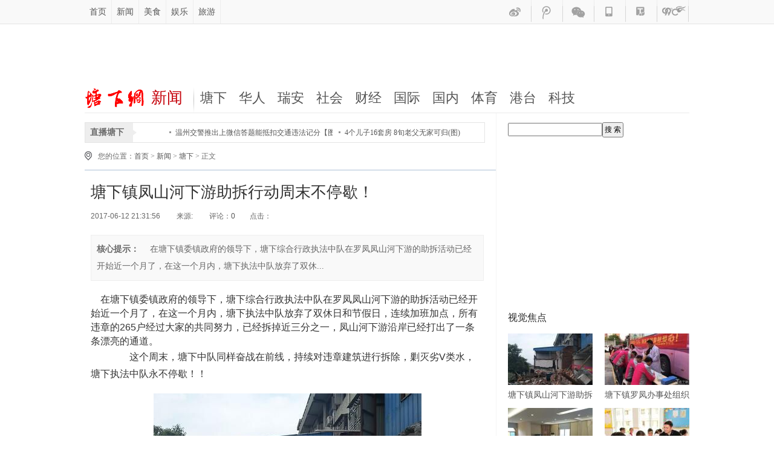

--- FILE ---
content_type: text/html
request_url: http://www.tangxiazhen.com/2017/tanxianews_0612/10175.html
body_size: 7501
content:
<!DOCTYPE HTML>
<!--[if lt IE 7 ]> <html lang="zh-CN" class="ie6 ielt8"> <![endif]-->
<!--[if IE 7 ]>    <html lang="zh-CN" class="ie7 ielt8"> <![endif]-->
<!--[if IE 8 ]>    <html lang="zh-CN" class="ie8"> <![endif]-->
<!--[if (gte IE 9)|!(IE)]><!--> <html lang="zh-CN"><!--<![endif]-->
<head>
    <meta content="IE=EmulateIE7" http-equiv="X-UA-Compatible" />
    <meta http-equiv="Content-Type" content="text/html; charset=utf-8" />
<title>塘下镇凤山河下游助拆行动周末不停歇！ - 塘下镇新闻网 - 塘下网 - 瑞安塘下镇自己综合门户网站</title>
<meta name="keywords" content="塘下镇,凤山,河下">
<meta name="description" content="　在塘下镇委镇政府的领导下，塘下综合行政执法中队在罗凤凤山河下游的助拆活动已经开始近一个月了，在这一个月内，塘下执法中队放弃了双休...">
    <link href="http://tangxiazhen.com/statics/css/txz/common.css" rel="stylesheet" type="text/css">
    <link href="http://tangxiazhen.com/statics/css/txz/news.css" rel="stylesheet" type="text/css">
   
    <!--[if IE 6]>
        <script type="text/javascript" src="http://tangxiazhen.com/statics/js/txz/ie6_png32.js"></script>
        <script type="text/javascript">
            DD_belatedPNG.fix('.ie6_png32');
        </script>
	<![endif]-->

    <!--[if lt IE 9 ]>
        <script type="text/javascript" src="http://tangxiazhen.com/statics/js/txz/modernizr.js"></script>
    <![endif]-->
    <script type="text/javascript" src="http://tangxiazhen.com/statics/js/txz/config.js"></script>
    <script type="text/javascript" src="http://tangxiazhen.com/statics/js/txz/jquery.js"></script>
    <script type="text/javascript" src="http://tangxiazhen.com/statics/js/txz/jquery.cookie.js"></script>
    <script type="text/javascript" src="http://tangxiazhen.com/statics/js/txz/cmstop-common.js"></script>
	    <script type="text/javascript">
        var contentid = '10175';// 文章ID
        var title = "塘下镇凤山河下游助拆行动周末不停歇！";//文章标题
        var topicid = '314815';// 评论主题
        var context = '';//全文内容缓存
        var content = '';//第一页内容缓存
        var _IMG_URL = 'http://img.ahwang.cn/templates/default';
    </script>

    <script type="text/javascript" src="http://tangxiazhen.com/statics/js/txz/cmstop-imagezoom.js"></script>
    <script type="text/javascript" src="http://tangxiazhen.com/statics/js/txz/fet.js"></script>
<script type="text/javascript" src="http://tangxiazhen.com/statics/js/txz/repos.js"></script>
<script type="text/javascript">fet.setAlias({IMG_URL: "http://img.ahwang.cn/"})</script>
<script type="text/javascript">
<!--
	(function(){
		var url=window.location.href;
		if(/Android|webOS|iPhone|Windows Phone|iPod|BlackBerry|SymbianOS/i.test(navigator.userAgent)){
			if(url.indexOf("?pc")<0){
				try{
					//var docid=url.substring(url.lastIndexOf("_")+1,url.lastIndexOf(".")) ;
					//if(!isNaN (docid) ){
					window.location.href="http://tangxiazhen.com/index.php?m=wap&siteid=1&a=show&catid=7&typeid=1&id=10175";
					//}			
				}catch(e){}
			}
		}		
	})();
//-->
</script>
</head>    

<body>
<header>
<div id="header">
	<div class="header-repeat-x">
	<div class="column clearfix">
       <div class="topmenu_inside">
            <ul>
                <li><a href="http://www.tangxiazhen.com/">首页</a></li>
                <li><a href="http://www.tangxiazhen.com/news/">新闻</a></li>
                <li><a href="http://tangxiazhen.com/index.php?m=content&c=index&a=lists&catid=13">美食</a></li>
                <li><a href="http://tangxiazhen.com/index.php?m=content&c=index&a=lists&catid=14">娱乐</a></li>
				<li><a href="http://tangxiazhen.com/index.php?m=content&c=index&a=lists&catid=15">旅游</a></li>
            </ul>
        </div>

        <div class="quicknav f-r">
          	<ul>
            	<li class="ie6_png32">
                    <a href="http://weibo.com/tangxiawang" title="新浪微博" class="on1">新浪微博</a>
                    <a href="#" title="腾迅微博" class="on2">腾迅微博</a>
                    <a href="#" title="微信" class="on3">微信</a>
                    <a href="http://tangxiazhen.com/index.php?m=wap&siteid=1&pc_hash=XGfNyM" title="手机客户端" class="on4">智能手机版</a>
                    <a href="#" title="新闻客户端" class="on5">新闻客户端</a>
                    <a href="#" title="塘下社区" class="on6">塘下社区</a>
                </li>
            </ul>
        </div>
            
    </div>
    </div>
</div>
</header>

<script async src="//pagead2.googlesyndication.com/pagead/js/adsbygoogle.js"></script>
<div class="column">
<!-- news -->
<ins class="adsbygoogle"
     style="display:inline-block;width:728px;height:90px"
     data-ad-client="ca-pub-0916546871132591"
     data-ad-slot="6891247627"></ins>
<script>
(adsbygoogle = window.adsbygoogle || []).push({});
</script>
</div></div>
<div class="column">
    <div class="logo_inside">
        <div class="f-l"><a href="#"><img src="http://www.tangxiazhen.com/statics/images/logo_.png" alt="塘下网" width="100" height="50" class="ie6_png32" /></a></div>
        <a href="http://www.tangxiazhen.com/news/"><span class="logo_name f-l">新闻 </span></a>
        <s class="r_line f-l clearfix"></s>
                <div class="nav_inside f-l clearfix">
            <ul>
						                <li><a href="http://www.tangxiazhen.com/tanxianews/">塘下</a></li>
                                <li><a href="http://www.tangxiazhen.com/news/chinese/">华人</a></li>
                                <li><a href="http://www.tangxiazhen.com/news/ruian/">瑞安</a></li>
                                <li><a href="http://www.tangxiazhen.com/news/Social/">社会</a></li>
                                <li><a href="http://www.tangxiazhen.com/news/Finance/">财经</a></li>
                                <li><a href="http://www.tangxiazhen.com/news/World/">国际</a></li>
                                <li><a href="http://www.tangxiazhen.com/news/china/">国内</a></li>
                                <li><a href="http://www.tangxiazhen.com/sports/">体育</a></li>
                                <li><a href="http://www.tangxiazhen.com/gangtai/">港台</a></li>
                                <li><a href="http://www.tangxiazhen.com/science/">科技</a></li>
                              
            </ul>
        </div>
               
    </div>
</div>

<!-- 主体部分 -->
<div class="column clearfix">
    <!--左侧-->
    <div class="col-l-main f-l clearfix">
    	<!-- 直播安徽 -->
        <div class="q_zbah m-t-15 m-r-20">
            <span class="title f-l">直播塘下</span>           
            <div class="zx-wrap">  
				<ul id="zx-wrap">
            <li><a href="http://www.tangxiazhen.com/2014/ruian_1227/158.html" target=_blank>瑞安一路段不知被谁放置了石墩拦路 市民褒贬不一</a> </li>
            <li><a href="http://www.tangxiazhen.com/2014/Scandal_1229/186.html" target=_blank>林采缇豪乳撑爆开胸衣　呼之欲出太惹火</a> </li>
            <li><a href="http://www.tangxiazhen.com/2014/chinese_1231/223.html" target=_blank>出国后的意外 海外华人那些尴尬事</a> </li>
            <li><a href="http://www.tangxiazhen.com/2015/Social_0709/1007.html" target=_blank>温州交警推出上微信答题能抵扣交通违法记分【图】</a> </li>
            <li><a href="http://www.tangxiazhen.com/2015/Social_0714/1194.html" target=_blank>4个儿子16套房 8旬老父无家可归(图) </a> </li>
            <li><a href="http://www.tangxiazhen.com/2015/Social_0714/1240.html" target=_blank>成都男子31万看病未愈 到第3家医院156元治好【图】</a> </li>
            <li><a href="http://tangxiazhen.com/index.php?m=content&c=index&a=show&catid=16&id=1268" target=_blank>大陆黑导游泛滥泰国 专宰同胞下手狠</a> </li>
            <li><a href="http://www.tangxiazhen.com/2015/Social_0720/1513.html" target=_blank>微信被“求投票”“轰炸” 网友吐槽“深受其害”</a> </li>
            <li><a href="http://www.tangxiazhen.com/2015/china_0720/1552.html" target=_blank>恐怖分子欲炸石家庄商场被抓 父母以为其留学【图】</a> </li>
            <li><a href="http://www.tangxiazhen.com/2015/Social_0724/1741.html" target=_blank>温州80后小伙白手起家 亚洲十大年轻富豪中排第五</a> </li>
    </ul>	       </div>
        </div>
        <!-- @end直播安徽 -->

        <!-- 面包屑 -->
        <div class="crumb m-t-10 clearfix">
             <s class="position_ico f-l"></s>
             <span class="f-l m-l-10">您的位置：<a href="http://www.tangxiazhen.com/">首页</a> > <a href="http://www.tangxiazhen.com/news/">新闻</a> > <a href="http://www.tangxiazhen.com/tanxianews/">塘下</a> >  正文</span>
        </div>
        <!-- @end面包屑 -->
        
        <div class="title_line m-t-10"></div>
        
        <!--新闻内容区域-->
        <div class="article-main clearfix">
        	<div class="inner">
            
        		<h1 class="article-title m-t-5">塘下镇凤山河下游助拆行动周末不停歇！</h1>
				                       
                <!-- 文章相关信息 -->
                <div class="article-infos">
                     <span class="date">2017-06-12 21:31:56</span>
                     <span class="source">来源:</span>                  
                <span class="source">评论：<a href="#comment_iframe" id="comment">0</a></span>点击：</span><span id="hits"></span></div>
               <!-- @end文章相关信息 -->
               
                              <p class="describe"><strong>核心提示：</strong>
			         　在塘下镇委镇政府的领导下，塘下综合行政执法中队在罗凤凤山河下游的助拆活动已经开始近一个月了，在这一个月内，塘下执法中队放弃了双休...	
               </p>                                                                       
               <!--文章内容-->
               <div class="article-content fontSizeBig">
   				<span style="font-size: 12pt; color: rgb(51, 51, 51); font-family: arial, helvetica, clean, sans-serif;">　在塘下镇委镇政府的领导下，塘下综合行政执法中队在罗凤凤山河下游的助拆活动已经开始近一个月了，在这一个月内，塘下执法中队放弃了双休日和节假日，连续加班加点，所有违章的265户经过大家的共同努力，已经拆掉近三分之一，凤山河下游沿岸已经打出了一条条漂亮的通道。</span>
<p style="margin: 0px 0px 18px; padding: 0px; line-height: 1.8; color: rgb(51, 51, 51); font-family: arial, helvetica, clean, sans-serif; font-size: 16px;"><font style="font-size: 12pt;">　　这个周末，塘下中队同样奋战在前线，持续对违章建筑进行拆除，剿灭劣V类水，塘下执法中队永不停歇！！</font></p>
<p style="margin: 0px 0px 18px; padding: 0px; line-height: 1.8; color: rgb(51, 51, 51); font-family: arial, helvetica, clean, sans-serif; font-size: 16px;"><a href="http://tangxiazhen.com/uploadfile/2017/0612/20170612093313958.jpg" style="outline: none; font-size: 12px; color: rgb(51, 51, 51); text-decoration: none;" target="_blank"><img border="0" src="http://tangxiazhen.com/uploadfile/2017/0612/20170612093315195.jpg" style="border: 0px; vertical-align: middle; text-align: center; margin: 0px auto; display: block;" /></a></p>
				
							
				<!--内容关联投票-->
				                
			            		

               </div>
               <!--@end文章内容-->
               
               
               <!--分页-->
               <div id="pages" class="text-c"></div>
                <!--end分页-->
                
                <div class="clear"></div>

                                
                <!-- 分享 -->
<!-- JiaThis Button BEGIN -->
<div class="jiathis_style_24x24">
	<a class="jiathis_button_qzone"></a>
	<a class="jiathis_button_tsina"></a>
	<a class="jiathis_button_tqq"></a>
	<a class="jiathis_button_weixin"></a>
	<a class="jiathis_button_renren"></a>
	<a href="http://www.jiathis.com/share?uid=2101583" class="jiathis jiathis_txt jtico jtico_jiathis" target="_blank"></a>
	<a class="jiathis_counter_style"></a>
</div>
<script type="text/javascript">
var jiathis_config = {data_track_clickback:'true'};
</script>
<script type="text/javascript" src="http://v3.jiathis.com/code/jia.js?uid=2101583" charset="utf-8"></script>
<!-- JiaThis Button END -->
                <!-- @end分享 -->
                <p class="author f-r"></p>
       	  </div>
        </div>
        <!--@end新闻内容区域-->
                				 <div class="tc"></div>
                <!-- tag -->
                                <div class="tag_words">
                    <span class="ie6_png32">资讯标签：</span>
<a href="http://tangxiazhen.com/index.php?m=content&c=tag&a=lists&tag=%E5%A1%98%E4%B8%8B%E9%95%87" class="t1" title="塘下镇">塘下镇</a> 	<a href="http://tangxiazhen.com/index.php?m=content&c=tag&a=lists&tag=%E5%87%A4%E5%B1%B1" class="t1" title="凤山">凤山</a> 	<a href="http://tangxiazhen.com/index.php?m=content&c=tag&a=lists&tag=%E6%B2%B3%E4%B8%8B" class="t1" title="河下">河下</a> 	 
</div>
                                <!-- @enbd tag -->        
     	
        <div class="line_b"></div>

       
                                   <div class="rel-news clearfix">
                <div class="hd m-b-10">您可能感兴趣的文章</div>
                    <ul class="txt-list h-28-14 if_l">
					 <li>·<a href="http://www.tangxiazhen.com/2014/tanxianews_1216/26.html" target="_blank">2014年塘下镇十大民生实事工程交出漂亮成绩单</a><span>(2014-12-16)</span></li>
<li>·<a href="http://www.tangxiazhen.com/2015/tanxianews_0105/293.html" target="_blank">2014年12月份塘下镇再生育审批名单公示</a><span>(2015-01-05)</span></li>
<li>·<a href="http://www.tangxiazhen.com/2015/tanxianews_0110/364.html" target="_blank">塘下镇成立女子羽毛球俱乐部</a><span>(2015-01-10)</span></li>
<li>·<a href="http://www.tangxiazhen.com/2015/tanxianews_0110/365.html" target="_blank">塘下镇工商联召开第一届第三次执委会</a><span>(2015-01-10)</span></li>
<li>·<a href="http://www.tangxiazhen.com/2015/tanxianews_0113/424.html" target="_blank">塘下镇霞林村举办第二届文化节</a><span>(2015-01-13)</span></li>
                                                              
</ul>
</div>
<div class="line_b"></div>
          <div class="newsadv clearfix"> 
      <iframe src="http://tangxiazhen.com/index.php?m=comment&c=index&a=init&commentid=content_7-10175-1&iframe=1" width="100%" height="100%" id="comment_iframe" frameborder="0" scrolling="no"></iframe>
</div>
        
        <!-- 头条推荐 -->
        <div class="tj f-l m-t-10 clearfix">
            
            <div class="hd">精彩推荐</div>
            
            <div class="imgNews">
										            </div>

            <div class="mainNews">
									                <ul class="txt-list h-28-14 if_l">
        			        <li><a href="http://www.tangxiazhen.com/2016/World_0504/4281.html">法国首例！工作太无聊 他将老板告上法庭【图】</a></li>

                 <li><a href="http://www.tangxiazhen.com/2016/china_0429/4133.html">史上第一次！国民党占领立法院主席台(组图)</a></li>

                 <li><a href="http://www.tangxiazhen.com/2016/World_0418/3740.html">摄影师拍“制服妈妈”哺乳照片引争议(组图)</a></li>

                 <li><a href="http://www.tangxiazhen.com/2015/World_1123/3138.html">200斤最美胖妞五官精致，但下身惊呆网友(组图)</a></li>

         			            </ul>
            <div class="line"></div>            
			<ul class="txt-list h-28-14 if_l">
        			        <li><a href="http://www.tangxiazhen.com/2015/china_0801/2141.html">新金丽温铁路温州段今日铺通 今后去金华仅1小时</a></li>

                <li><a href="http://www.tangxiazhen.com/2015/Social_0720/1513.html">微信被“求投票”“轰炸” 网友吐槽“深受其害”</a></li>

                <li><a href="http://www.tangxiazhen.com/2015/Social_0714/1240.html">成都男子31万看病未愈 到第3家医院156元治好【图】</a></li>

                <li><a href="http://www.tangxiazhen.com/2015/Social_0714/1208.html">开车的小心了 温州市区8月1日起严管公交专用道</a></li>

                <li><a href="http://www.tangxiazhen.com/2015/World_0714/1203.html">有钱任性：土豪吸尘器镀24K金 售价80万英镑[图]</a></li>

        						</ul>
            </div>
        </div>
        <!-- 头条推荐 -->
        <div class="newsadv clearfix">

</div>
      

    </div>
    <!-- @end左侧 -->

    <!-- 右侧 -->
    <div class="col-r-extra f-r m-t-15">
        
        <div class="mod-side m-b-10 f-l"><form action="http://tangxiazhen.com/index.php" method="get" target="_blank">
				<input type="hidden" name="m" value="search"/>
				<input type="hidden" name="c" value="index"/>
				<input type="hidden" name="a" value="init"/>
				<input type="hidden" name="typeid" value="1" id="typeid"/>
				<input type="hidden" name="siteid" value="1" id="siteid"/>
                <input type="text" class="text" name="q" id="q"/><input type="submit" value="搜 索" class="button" />
            </form>

</div>
<div class="clear"></div>



        <div class="clear"></div>

        <div class="f-l m-t-20 clearfix">
<script async src="//pagead2.googlesyndication.com/pagead/js/adsbygoogle.js"></script>
<!-- ttttt -->
<ins class="adsbygoogle"
     style="display:inline-block;width:300px;height:250px"
     data-ad-client="ca-pub-0916546871132591"
     data-ad-slot="9866563623"></ins>
<script>
(adsbygoogle = window.adsbygoogle || []).push({});
</script>
</div>
        <div class="clear"></div>
         <div class="clear"></div>

       
         
        <!-- 图片新闻 -->
        <div class="pic-air-mod mod-side clearfix">
            <div class="hd"><h3>视觉焦点</h3></div>
            <div class="bd clearfix"> 
<ul>
 <li><a href="http://www.tangxiazhen.com/2017/tanxianews_0612/10175.html" target="_blank" title="塘下镇凤山河下游助拆行动周末不停歇！"><img src="http://tangxiazhen.com/uploadfile/2017/0612/thumb_140_85_20170612093315195.jpg" alt="塘下镇凤山河下游助拆行动周末不停歇！" width="140" height="85"></a><a href="http://www.tangxiazhen.com/2017/tanxianews_0612/10175.html" target="_blank"><p>塘下镇凤山河下游助拆行动周末不停歇！</p></a></li>
  <li><a href="http://www.tangxiazhen.com/2017/tanxianews_0606/10139.html" target="_blank" title="塘下镇罗凤办事处组织新居民开展无偿献血活动"><img src="http://tangxiazhen.com/uploadfile/2017/0606/thumb_140_85_20170606061736833.jpg" alt="塘下镇罗凤办事处组织新居民开展无偿献血活动" width="140" height="85"></a><a href="http://www.tangxiazhen.com/2017/tanxianews_0606/10139.html" target="_blank"><p>塘下镇罗凤办事处组织新居民开展无偿献血活动</p></a></li>
  <li><a href="http://www.tangxiazhen.com/2017/tanxianews_0606/10133.html" target="_blank" title="塘下办事处党性教育支部开展“守纪律、讲规矩”专题党课"><img src="http://tangxiazhen.com/uploadfile/2017/0606/thumb_140_85_20170606060412462.jpg" alt="塘下办事处党性教育支部开展“守纪律、讲规矩”专题党课" width="140" height="85"></a><a href="http://www.tangxiazhen.com/2017/tanxianews_0606/10133.html" target="_blank"><p>塘下办事处党性教育支部开展“守纪律、讲规矩”专题党课</p></a></li>
  <li><a href="http://www.tangxiazhen.com/2017/tanxianews_0602/10106.html" target="_blank" title="塘下镇领导“六一”进校慰问少年儿童"><img src="http://tangxiazhen.com/uploadfile/2017/0602/thumb_140_85_20170602021158603.jpg" alt="塘下镇领导“六一”进校慰问少年儿童" width="140" height="85"></a><a href="http://www.tangxiazhen.com/2017/tanxianews_0602/10106.html" target="_blank"><p>塘下镇领导“六一”进校慰问少年儿童</p></a></li>
  <li><a href="http://www.tangxiazhen.com/2017/tanxianews_0602/10100.html" target="_blank" title="塘下镇罗凤办事处组织新居民开展无偿献血活动"><img src="http://tangxiazhen.com/uploadfile/2017/0602/thumb_140_85_20170602013936341.jpg" alt="塘下镇罗凤办事处组织新居民开展无偿献血活动" width="140" height="85"></a><a href="http://www.tangxiazhen.com/2017/tanxianews_0602/10100.html" target="_blank"><p>塘下镇罗凤办事处组织新居民开展无偿献血活动</p></a></li>
  <li><a href="http://www.tangxiazhen.com/2017/tanxianews_0602/10098.html" target="_blank" title="创卫，塘下镇计生协会会员在行动"><img src="http://tangxiazhen.com/uploadfile/2017/0602/thumb_140_85_20170602013739487.jpg" alt="创卫，塘下镇计生协会会员在行动" width="140" height="85"></a><a href="http://www.tangxiazhen.com/2017/tanxianews_0602/10098.html" target="_blank"><p>创卫，塘下镇计生协会会员在行动</p></a></li>
  </ul>
 
            </div>
        </div>
        <!-- 图片新闻 -->
       
        <div class="clear"></div>

        <!-- 推荐视频 -->
        <div class="mod-side m-t-20 f-l">

        </div>
        <!-- 推荐视频 -->

         <!-- 排行 -->
        <div class="mod-side pic-air-mod  m-t-10 f-l clearfix">
            <div class="hd"><h3>热度排行</h3></div>
            <ul class="rankList clearfix">
        				    <li><span class="front ranknum">1</span><a target="_blank" href="http://www.tangxiazhen.com/2016/tanxianews_0722/7665.html" title="瑞安塘下三个小孩在便利店偷东西被抓 最大的才15岁！">瑞安塘下三个小孩在便利店偷东西被抓 </a></li>
            <li><span class="front ranknum">2</span><a target="_blank" href="http://www.tangxiazhen.com/2017/tanxianews_0331/9921.html" title="瑞安市塘下镇一间4层民房因煤气爆炸倒塌，有人被困">瑞安市塘下镇一间4层民房因煤气爆炸倒塌</a></li>
            <li><span class="front ranknum">3</span><a target="_blank" href="http://www.tangxiazhen.com/2016/tanxianews_0912/8591.html" title="塘下镇爱心走进敬老院 温情洋溢迎中秋">塘下镇爱心走进敬老院 温情洋溢迎中秋</a></li>
            <li><span class="front ranknum">4</span><a target="_blank" href="http://www.tangxiazhen.com/2017/tanxianews_0602/10101.html" title="瑞安塘下镇武术协会开展武术表演">瑞安塘下镇武术协会开展武术表演</a></li>
            <li><span class="front ranknum">5</span><a target="_blank" href="http://www.tangxiazhen.com/2017/tanxianews_0330/9916.html" title="瑞安市塘下镇树人学校2017年清明节放假通知">瑞安市塘下镇树人学校2017年清明节放假</a></li>
            <li><span class="front ranknum">6</span><a target="_blank" href="http://www.tangxiazhen.com/2017/tanxianews_0529/10066.html" title="瑞安市塘下镇第三小学举行首届校园吉尼斯活动">瑞安市塘下镇第三小学举行首届校园吉尼</a></li>
            <li><span class="front ranknum">7</span><a target="_blank" href="http://www.tangxiazhen.com/2016/tanxianews_1130/9778.html" title="塘下镇重拳连击，团块式推进“四无”集中整治">塘下镇重拳连击，团块式推进&ldquo;四无&rdquo;集</a></li>
            <li><span class="front ranknum">8</span><a target="_blank" href="http://www.tangxiazhen.com/2017/tanxianews_0508/9981.html" title="塘下镇辖区河里捞出15年前失踪轿车 车内发现2具尸骨">塘下镇辖区河里捞出15年前失踪轿车 车</a></li>
            <li><span class="front ranknum">9</span><a target="_blank" href="http://www.tangxiazhen.com/2016/tanxianews_0910/8561.html" title="塘下流行音乐协会“超豪杯”2016唱响塘下 9月11日将荣誉开战">塘下流行音乐协会&ldquo;超豪杯&rdquo;2016唱响塘</a></li>
            <li><span class="front ranknum">10</span><a target="_blank" href="http://www.tangxiazhen.com/2017/tanxianews_0416/9943.html" title="瑞安塘下镇韩田村600多家消防违建被整治">瑞安塘下镇韩田村600多家消防违建被整治</a></li>
        			    </ul>
        </div>  
        <!-- 排行 -->


        <div class="clear"></div>
        <!-- 二维码 -->
         <div class="mod-side m-t-20 f-l">
            <div class="hd"><h3>关注我们</h3></div>
            <div class="two_code">
                <div class="ewm">
                    <em class="weixin f-l"></em>
                    <div><i></i><h4>塘下网官方微信</h4><p>扫描左侧二维码关注塘下网官方微信</p></div>
                </div>
                <div class="ewm">
                    <em class="ahwang_weibo f-l"></em>
                    <div><i></i><h4>塘下网联系微信</h4><p>扫描左侧二维码联系塘下网微信</p></div>
                </div>
            </div>
        </div>
        <!-- @end二维码 -->


</div>    <!-- @end 右侧 -->

</div>

<!-- 网站底部 -->
<!-- 页尾 -->
        <div class="column clearfix">
            <div class="footer m-t-20 clearfix">
                <a target="_blank" href="http://tangxiazhen.com/index.php?m=wap&siteid=1&pc_hash=XGfNyM">手机塘下网</a>　|
                <a target="_blank" href="#">关于我们</a>　|　
                <a target="_blank" href="#">广告服务</a>　|　
                <a target="_blank" href="#">呼叫中心</a>　|　
                <a target="_blank" href="#">联系我们</a> 　|　
                <a target="_blank" href="#">友情链接</a> 　|　
                <a target="_blank" href="#">版权声明 </a>　
                <br>版权所有：塘下镇网 &nbsp;&nbsp;广告热线/传真：0577-653123456&nbsp;&nbsp;
                <br>Copyright © 2015 Tangxiazhen.Com All Right Reserved.　
</div>
        </div>

<!-- @end 网站底部 -->

<!-- @end主体部分 -->

    <script type="text/javascript" src="http://tangxiazhen.com/statics/js/txz/ZeroClipboard.js"></script>
    <script type="text/javascript" src="http://tangxiazhen.com/statics/js/txz/digg.js"></script>
    <script type="text/javascript" src="http://tangxiazhen.com/statics/js/txz/article-show.js"></script> 
    <script type="text/javascript" src="http://tangxiazhen.com/statics/js/txz/mood-show.js"></script>
    <script>
    $(function() {
        $('.article-content a').each(function(i,a){
            var $a = $(a);
            if(!$a.attr('target')) 
            {
                $a.attr('target','_blank');
            }
        });
        
    });
    </script>


<script type="text/javascript" src="http://tangxiazhen.com/statics/js/txz/common.js"></script>
<script type="text/javascript"> 
$(function() {
	/*直播*/
	jQuery.l_roll("zx-wrap",4); 
	//$('body').bind('contextmenu', function() {return false;});
	//$('body').bind("selectstart",function(){return false;});
	
});
</script> 
<script language="JavaScript" src="http://tangxiazhen.com/api.php?op=count&id=10175&modelid=1"></script>
<div style=display:none><script src="http://s19.cnzz.com/stat.php?id=4505860&web_id=4505860" language="JavaScript"></script></div>
</body>
</html>


--- FILE ---
content_type: text/html; charset=utf-8
request_url: http://tangxiazhen.com/index.php?m=comment&c=index&a=init&commentid=content_7-10175-1&iframe=1
body_size: 1972
content:
<!DOCTYPE html PUBLIC "-//W3C//DTD XHTML 1.0 Transitional//EN" "http://www.w3.org/TR/xhtml1/DTD/xhtml1-transitional.dtd">
<html xmlns="http://www.w3.org/1999/xhtml">
<head>
<meta http-equiv="Content-Type" content="text/html; charset=utf-8" />
<meta http-equiv="X-UA-Compatible" content="IE=7" />
<title>塘下网 - 瑞安塘下镇自己综合门户网站</title>
<meta name="keywords" content="塘下，瑞安，新闻，资讯，商务，楼市，交友">
<meta name="description" content="塘下门户网是塘下地区集新闻信息、互动社区、便民服务为一体的综合服务平台。包括塘城小事、吃遍塘下、塘下外卖、求职招聘、房屋信息等。">
<link href="http://tangxiazhen.com/statics/css/reset.css" rel="stylesheet" type="text/css" />
<link href="http://tangxiazhen.com/statics/css/default_blue.css" rel="stylesheet" type="text/css" />
<script language="javascript" type="text/javascript" src="http://tangxiazhen.com/statics/js/jquery.min.js"></script>
<script language="javascript" type="text/javascript" src="http://tangxiazhen.com/statics/js/jquery.sgallery.js"></script>
<style>
body{background:none;}
</style>
</head>
<body onload="iframe_height()">
<div id="bodyheight">
<form action="http://tangxiazhen.com/index.php?m=comment&c=index&a=post&commentid=content_7-10175-1" method="post" onsubmit="return on_submit()">
<input type="hidden" name="title" value="%E5%A1%98%E4%B8%8B%E9%95%87%E5%87%A4%E5%B1%B1%E6%B2%B3%E4%B8%8B%E6%B8%B8%E5%8A%A9%E6%8B%86%E8%A1%8C%E5%8A%A8%E5%91%A8%E6%9C%AB%E4%B8%8D%E5%81%9C%E6%AD%87%EF%BC%81">
<input type="hidden" name="url" value="http%3A%2F%2Fwww.tangxiazhen.com%2F2017%2Ftanxianews_0612%2F10175.html">
      <div class="comment-form">
      	<h5><strong>我来说两句</strong><span class="fn rt blue">已有<font color="#FF0000">0</font>条评论，<a href="http://tangxiazhen.com/index.php?m=comment&c=index&a=init&commentid=content_7-10175-1" target="_blank">点击全部查看</a></span></h5>
        <div class="posn">我的态度：<input type="radio" name="direction" value="1" /> <img src="http://tangxiazhen.com/statics/images/icon/zheng.png" /> <input type="radio" name="direction" value="2" /> <img src="http://tangxiazhen.com/statics/images/icon/fan.png" /> <input type="radio" name="direction" value="3"  /> <img src="http://tangxiazhen.com/statics/images/icon/zhong.png" />
</div>
        <textarea rows="8" cols="80" name="content"></textarea><br>
		        <div class="btn"><input type="submit" value="发表评论" /></div>&nbsp;&nbsp;&nbsp;&nbsp;<a href="http://tangxiazhen.com/index.php?m=member&c=index&a=login&forward=http%3A%2F%2Fwww.tangxiazhen.com%2F2017%2Ftanxianews_0612%2F10175.html" target="_top" class="blue">登录</a><span> | </span><a href="http://tangxiazhen.com/index.php?m=member&c=index&a=register" class="blue"  target="_top">注册</a> <span style="color:red">需要登陆才可发布评论</span>      </div>  
</form>   
 <div class="bk10"></div>
<script type="text/javascript">
function support(id, commentid) {
	$.getJSON('http://tangxiazhen.com/index.php?m=comment&c=index&a=support&format=jsonp&commentid='+commentid+'&id='+id+'&callback=?', function(data){
		if(data.status == 1) {
			$('#support_'+id).html(parseInt($('#support_'+id).html())+1);
		} else {
			alert(data.msg);
		}
	});
}

function reply(id,commentid) {
	var str = '<form action="http://tangxiazhen.com/index.php?m=comment&c=index&a=post&commentid='+commentid+'&id='+id+'" method="post" onsubmit="return on_submit()"><textarea rows="10" style="width:100%" name="content"></textarea>  <div class="btn"><input type="submit" value="发表评论" /></div>&nbsp;&nbsp;&nbsp;&nbsp;<a href="http://tangxiazhen.com/index.php?m=member&c=index&a=login&forward=http%3A%2F%2Fwww.tangxiazhen.com%2F2017%2Ftanxianews_0612%2F10175.html" class="blue" target="_top">登录</a> | <a href="http://tangxiazhen.com/index.php?m=member&c=index&a=register" class="blue" target="_top">注册</a>  <span style="color:red">需要登陆才可发布评论</span></form>';
	$('#reply_'+id).html(str).toggle();
	iframe_height();
}

function hide_code() {
	if ($('#yzmText').data('hide')==0) {
		$('#yzm').hide();
	}
}
function on_submit() {
			var res = 1;
		if(res != 1) {
		alert('验证码错误');
		return false;
	} else {
		iframe_height(200);
		$('#bodyheight').hide();
		$('#loading').show();
		return true;
	}
}
function iframe_height(height) {
	if (!height) {
		var height = document.getElementById('bodyheight').scrollHeight;
	} 
	$('#top_src').attr('src', "http://www.tangxiazhen.com/js.html?"+height+'|'+0);
}



</script>
</div>
<iframe width='0' id='top_src' height='0' src=''></iframe>
<div class="hidden text-c" id="loading">
<img src="http://tangxiazhen.com/statics/images/msg_img/loading.gif" /> 正在提交中...
</div>
</body>
</html>

--- FILE ---
content_type: text/html; charset=utf-8
request_url: https://www.google.com/recaptcha/api2/aframe
body_size: 264
content:
<!DOCTYPE HTML><html><head><meta http-equiv="content-type" content="text/html; charset=UTF-8"></head><body><script nonce="ynDVeP7a7rQb7qsrkmgWog">/** Anti-fraud and anti-abuse applications only. See google.com/recaptcha */ try{var clients={'sodar':'https://pagead2.googlesyndication.com/pagead/sodar?'};window.addEventListener("message",function(a){try{if(a.source===window.parent){var b=JSON.parse(a.data);var c=clients[b['id']];if(c){var d=document.createElement('img');d.src=c+b['params']+'&rc='+(localStorage.getItem("rc::a")?sessionStorage.getItem("rc::b"):"");window.document.body.appendChild(d);sessionStorage.setItem("rc::e",parseInt(sessionStorage.getItem("rc::e")||0)+1);localStorage.setItem("rc::h",'1768792005279');}}}catch(b){}});window.parent.postMessage("_grecaptcha_ready", "*");}catch(b){}</script></body></html>

--- FILE ---
content_type: text/css
request_url: http://tangxiazhen.com/statics/css/txz/common.css
body_size: 4592
content:
html, body, div, form, p, a, h1, h2, h3, h4, h5, h6, img, table, td, th, input, span, section, header, footer, nav, article, aside, fieldset, textarea, dl, dt, dd,blockquote, ul, ol, form {margin: 0; padding:0;}
section,header,footer,nav,article,aside {display: block;}
body { font: 12px/22px "simsun"; color: #6C6C6C}
ol,ul {list-style: none;}
li {list-style-type: none;}
caption,th {text-align: left;}
address,caption,cite,code,dfn,ins,em,th,var {  font-weight: normal;  font-style: normal;}
input,textarea {font-size: 12px;padding: 2px;}
img {vertical-align: top;border-width: 0;}
h1,h2,h3,h4,h5,h6 {font-weight: normal;}
h3 a:hover,h4 a:hover { text-decoration: underline;}
textarea {overflow: auto;}
a {text-decoration: none;color: #545454;}
.f-l {float: left;_display: inline;}
.f-r {float: right;_display: inline;}
.pos-r {position: relative;}
.pos-a {position: absolute;}
.b {font-weight: bold;}
.hide,.hidden {display: none;}
.ov {overflow: hidden;_zoom: 1;}
.tc {text-align: center;}
.text-c{text-align: center}.text-l{text-align: left}.text-r{text-align: right}
/* 分页 */
#pages { padding:14px 0 10px; font-family:宋体 }
#pages a { display:inline-block; height:22px; line-height:22px; background:#fff; border:1px solid #e3e3e3; text-align:center; color:#333; padding:0 10px}
#pages a.a1 { background:url(../images/admin_img/pages.png) no-repeat 0 5px; width:56px; padding:0 }
#pages a:hover { background:#f1f1f1; color:#000; text-decoration:none }
#pages span { display:inline-block; height:22px; line-height:22px; background:#5a85b2; border:1px solid #5a85b2; color:#fff; text-align:center;padding:0 10px}
.page .noPage { display:inline-block; width:56px; height:22px; line-height:22px; background:url(../img/icu/titleBg.png) repeat-x 0 -55px ; border:1px solid #e3e3e3; text-align:center; color:#a4a4a4; }


.m-t-5 { margin-top:5px;}
.m-t-10 { margin-top:10px;}
.m-t-15 { margin-top:15px;}
.m-l-10 { margin-left:10px;}
.m-r-10 { margin-right:10px;}
.m-b-10 { margin-bottom:10px;}
.m-t-20 { margin-top:20px;}
.m-r-20 { margin-right:20px;}

.ti2 {text-indent:2em}

.clear {clear: both;}
.clearfix:after {clear: both;content: " "; display: block; font-size: 0; height: 0; visibility: hidden;}

.fz12 {font-size: 12px;}
.fz14 {font-size: 14px;}
.fz16 {font-size: 16px;}

.l22 {line-height: 22px;}
.l24 {line-height: 24px;}

.e900{ color:#e90000;}
.color_b1 { color: #b1b1b1;}

.comm_hover:hover{ color:#cf0009;}

.yahei { font-family: Microsoft YaHei}
.txt_underline{ text-decoration:underline}

.noborder { border:none;}
.more {text-align:right;}

.column,.wrap {width: 1000px; margin: 0 auto;}

#sponsorAdDiv { position:absolute; top:185px; margin:0 auto; z-index: 9999; width: 100%; text-align: center;}

/*-----头部------*/

header{width:100%; }


.h-50 { height:50px; line-height:50px;}
.header-repeat-x{ background:#f9f9f9; height:39px; border-bottom:1px solid #e4e4e4; line-height:39px;}

.topmenu li { line-height:39px; float:left; padding:0px 15px; border-right:1px solid #ededed; }
.topmenu li a { font-size:12px;}

.topmenu_inside li { line-height:39px; float:left; padding:0px 8px; border-right:1px solid #ededed; height: 39px;}
.topmenu_inside li a { font-family: "Microsoft yahei","simsun";font-size: 14px;}

#header .time { background: url(images/common.png) no-repeat -2px -6px; width:16px; height:16px;vertical-align:middle; margin-right:10px;}

.quicknav { width:313px;}
.quicknav li { height:40px; background:url( images/quick-menu-v.png) no-repeat; text-indent: -9999px;}
.quicknav li a { float:left; width:52px; height:40px;}

.quicknav li .on1:hover{ background:url(images/quick-menu.png) no-repeat;}
.quicknav li .on2:hover{ background:url(images/quick-menu.png) no-repeat -52px 0px;}
.quicknav li .on3:hover{ background:url(images/quick-menu.png) no-repeat -104px 0px;}
.quicknav li .on4:hover{ background:url(images/quick-menu.png) no-repeat -156px 0px;}
.quicknav li .on5:hover{ background:url(images/quick-menu.png) no-repeat -208px 0px;}
.quicknav li .on6:hover{ background:url(images/quick-menu.png) no-repeat -260px 0px;}

/*首页logo区*/
.logo-bar { height:78px; border-bottom:2px solid #d4deea;}
.search-from { margin-left:20px;}
.search-from .search_logo { background:url(images/common.png) no-repeat -24px 0px; width:32px; height:32px; text-indent:-9999px }
.search-from .ipt-text { height:30px; padding:0 2px; border:1px #e6e6e6 solid; background:ffffff;line-height:30px; float:left; width:200px;color:#424242; border-left:none; border-right:none; text-indent:5px;}
.search-from .ipt-btn { background:#e6e6e6; width:47px;height:32px; border:none; cursor:pointer; border:0px #e6e6e6 solid;}

.wx { margin:20px 0px 0px 0px; float:right}
.nwsu_Wrap { width: 133px; height: 40px; overflow:hidden;} 
.nwsu-item { width: 133px;height: 40px; }
.nwsu { width: 133px; height: 40px; float: right; background: url(images/bkjb_40.gif) 0 0 no-repeat;}
.nwsu2 {width: 133px; height: 40px; float: right; background: url(images/jb_40.gif) 0 0 no-repeat;  }

/*内页logo区*/
.logo_inside { height: 49px; border-bottom:1px solid #ebebeb; }
.logo_name { font:26px/50px "Microsoft yahei","simhei"; padding: 0 18px 0 10px; color: #c50009;}
.r_line { background: url("images/r-line.png") no-repeat; width: 1px; height: 49px;}
.nav_inside { height: 50px; overflow: hidden; }
.nav_inside li {font:22px/50px "Microsoft yahei"; float: left; padding: 0 10px; display:inline; }
.nav_inside li a:hover {color:#c50009; display:inline-block; }

/*首页导航*/
 .nav-bar { height:60px; }
.nav-wrap{ position:relative;  padding:6px 0 0 0; clear:both; overflow: hidden; zoom: 1;}

.nav-wrap ul{ position:relative; float: left; margin: 0 30px 0 0; border-right:0px solid #e9f1f9; background:url(images/common.png) no-repeat; background-position: 160px -48px; zoom: 1; }

.nav-wrap li{display: block; height:26px;line-height: 26px;overflow:hidden;zoom:1;}
.nav-wrap li a{display:block;float:left;margin-right: 30px;font-family: 'Microsoft YaHei';color: #222;}
.nav-wrap li a:hover{color:#f00000;}

/*城市*/
.news_city {background: #fff; border: solid 1px #D0D9E0; margin-top: 10px;}
.news_city a {display: inline-block; margin: 0 10px; padding: 2px 4px 3px; color: #666;vertical-align: middle;}
.citylist { letter-spacing: -4px; font-size: 0;}
.citylist li{display:inline-block;*display:inline;zoom:1;letter-spacing:0;font-size:12px;vertical-align:top}

ul.nav-list-1{background-position: 322px -48px;}
ul.nav-list-2{background-position: 108px -48px;}
ul.nav-list-3{background-position: 108px -48px;}
ul.nav-list-4{background-position: 108px -48px;}
ul.nav-list-5{background-position: 108px -48px;}
ul.nav-list-6{float:right; padding:0;border: none; margin-right: -30px; background: none;}

ul.nav-list-1 li{width:325px; }
ul.nav-list-2 li{width:110px;}
ul.nav-list-3 li{width:110px;}
ul.nav-list-4 li{width:110px;}
ul.nav-list-5 li{width:110px;}
ul.nav-list-6 li{width:110px;}

/*.nav-wrap ul{ position:relative; float: left; margin: 0 19px 0 0; border-right:0px solid #e9f1f9; background:url(images/common.png) no-repeat; background-position: 160px -48px; zoom: 1; }

.nav-wrap li{display: block; height:26px;line-height: 26px;overflow:hidden;zoom:1;}
.nav-wrap li a{display:block;float:left;margin-right: 16px;font-family: 'Microsoft YaHei';color: #222;}
.nav-wrap li a:hover{color:#f00000;}

ul.nav-list-2{background-position: 120px -48px;}
ul.nav-list-3{background-position: 120px -48px;}
ul.nav-list-4{background-position: 120px -48px;}
ul.nav-list-5{background-position: 120px -48px;}
ul.nav-list-6{float:right; padding:0;border: none; margin-right: -18px; background: none;}

ul.nav-list-1 li{width:162px;}
ul.nav-list-2 li{width:122px;}
ul.nav-list-3 li{width:122px;}
ul.nav-list-4 li{width:122px;}
ul.nav-list-5 li{width:122px;}
ul.nav-list-6 li{width:130px;} */

/*首页微广告*/
.ad-wei{ height:120px; border:1px solid #ddd; }
.ad-wei .bd{ height:118px; overflow:hidden; display: inline;}
.ad-wei .leftList{ float:left; width:148px; height:120px; overflow:hidden;}
.ad-wei .leftList ul{ padding:10px; height:120px; line-height:26px; overflow:hidden;}
.ad-wei .leftList ul li{ height:26px; overflow:hidden;}

.ad-wei .middleEyes{ float:left; width:700px; overflow:hidden;}
.ad-wei .middleEyes ul{ height:24px; line-height:24px; padding-top:5px; overflow:hidden;}
.ad-wei .middleEyes ul.line1{ padding-bottom:5px}
.ad-wei .middleEyes ul.line2{ padding-top:3px}
.ad-wei .middleEyes ul.line1 li,.ad-wei .middleEyes ul.line2 li{ float:left; overflow:hidden; padding:0px 10px;}
.ad-wei .middleEyes .banner_tab ul{ top:20px;}


.ad-wei .rightList{ float:right; width:148px; height:120px; overflow:hidden; }
.ad-wei .rightList ul{ padding:5px; height:120px; line-height:26px; }
.ad-wei .rightList ul li{ height:28px; overflow:hidden;}

/*区块标题背景*/
/* .menuD { position: relative; height: 34px; border-bottom: 1px #DCDCDC solid; line-height: 34px; }
.menuD ul { height: 34px; position: absolute; left: 0; top: 0; }
.menuD li { cursor: pointer; height: 34px; color: #004276; float: left; display: inline; width: 80px; text-align: center; font:100 18px/34px "Microsoft YaHei";  }
.menuD .cor-t { background:url(images/common.png) no-repeat 0px -31px; width:9px; height:5px; margin: 0; padding: 0;}
.menuD .cor-t { display:none; margin:-4px auto 0}
.menuD .now{ border-bottom:2px #d90000 solid;}
.menuD .now .cor-t{display:block} */

.menuD{ position:relative;height:33px;border-bottom:1px #DCDCDC solid;line-height:28px}
.menuD ul{ height:34px; position:absolute;left:0;top:0 }
.menuD li{ cursor:pointer;height:34px;color:#333333; float:left; width:80px;text-align:center; font:18px/24px "Microsoft YaHei","simhei";}
.menuD li a{color:#333333}

.menuD .cor-t { background:url(images/common.png) no-repeat 0px -31px; width:9px; height:6px; margin: 0; padding: 0;}
.menuD .cor-t{display:none;margin:-2px auto 0}
.menuD .now{border-bottom:2px #cc0000 solid}
.menuD .now .cor-t{display:block}

.menuD .current { background: url(images/common.png) no-repeat -25px -40px ; height: 34px;}

/*----列表----*/
.txt-list {overflow: hidden; font-family: Microsoft YaHei,simsun}
.txt-list ul {width: 100%; overflow: hidden;}
.txt-list li {padding-left:10px;}
.txt-list li a {color:#333333; padding-right: 8px;}
.txt-list li a:hover { text-decoration:underline; /*color: #CC0000*/}
.txt-list li strong { color:#333333;}

/*----行高----*/
.h-24-12 li { height:24px; line-height:24px; font-size:12px;}
.h-24-14 li { height:24px; line-height:24px; font-size:14px;}
.h-26-12 li { height:26px; line-height:26px; font-size:12px;}
.h-26-14 li { height:26px; line-height:26px; font-size:14px;}
.h-28-14 li { height:28px; line-height:28px; font-size:14px;}
.h-30-14 li { height:30px; line-height:30px; font-size:14px;}

.ic_l li { background: url(images/dot-blue.gif) no-repeat 0 10px; overflow: hidden; }
.iv_l li { background: url(images/dot_v.gif) no-repeat 0 5px; overflow: hidden; text-indent:1em; }
.ia_l li { background: url(images/dot-blue.gif) no-repeat 0 10px; overflow: hidden;}
.if_l li { background: url(images/dot-black.gif) no-repeat 0 12px; overflow: hidden;}

.ib_l li { border-bottom: 1px solid #eeeeee; overflow: hidden; height: 32px; line-height: 32px; font-size: 14px;}

.line {border-bottom: 1px dashed #cccccc; margin: 10px 0px; clear: both; }
.line_b { border-bottom: 1px solid #e9e9e9; margin: 10px 0px; clear: both;}


/*第一信息+导读+图片*/
.firsthot{ line-height: 24px; overflow: hidden; padding:0px 0px 10px 0px; margin:0px;}
 .firsthot img { float:left; margin:0 10px 0 0; background: #fff;} 
.firsthot h3 { font:16px/24px "Microsoft YaHei","simhei";  padding-bottom: 10px;}
.firsthot h3 a { color: #363636;}
.firsthot h4 { font-size: 14px; font-weight: bold; padding-bottom: 10px; height: 18px; overflow: hidden;}
.firsthot h5 { font-size: 14px; padding-bottom: 3px;}
.firsthot p { font-size:12px; line-height:22px; margin-top: -2px;}


.p-list {border-bottom: 1px dotted #D4DEE8; padding-bottom: 12px;}
.p-list img { float: left; margin-right: 10px;}
.p-list h3 {line-height: 28px; font-weight:700; padding-bottom:3px;}
.p-list h3 a { color: #44739D;}
.p-list h3 a:hover {color: #CC0000; text-decoration: underline;}
.p-list p {color: #888888;font-size: 12px;}
.p-list p a{color: #44739D;}

/*点击排行*/
.rankList { width: 300px; }
.rankList li { border-bottom: 1px solid #f0f0f0; height:36px; line-height: 36px; font-size:14px; overflow: hidden; display: block; width: 300px; }
.rankList li.last {border: medium none;}
.rankList li span {float: left; width:18px;}
.rankList li span.ranknum { background-color: #CACACA; border-radius: 10px; color: #FFFFFF; 
	float: left; font-family: "Arial"; height: 18px; line-height: 18px; margin-top: 9px; text-align: center; }
.rankList li span.front { background-color: #930000;}
.rankList li span .follow {background-color: #A2A2A2;}
.rankList li a { color: #323232;float: left; padding-left: 10px; font-size: 14px; width: 270px; }
.rankList li a:hover { color: #BA2636;}



/*广告*/
.mainadv {padding:0px; width:1000px; clear:both;}
.half_adv {width:495px;}
.newsadv { margin: 0 auto; width: 680px;}

/*快捷直播安徽*/
.q_zbah{ height: 32px; border:1px solid #e4e4e4; line-height: 32px;}
.q_zbah .title{ background: url(images/common.png) no-repeat -24px -84px; width: 85px; height: 32px; font: 700 14px/32px "simsun"; display: block; text-indent: 0.6em;}
.q_zbah { width:660px; white-space:nowrap; overflow:hidden;}

.zx-wrap{ width:560px; white-space:nowrap; overflow:hidden;}
.zx-wrap li{ float: left; background: url(images/dot-black.gif) no-repeat 0 14px; margin-left: 10px; padding-left: 10px; display: inline; width:260px; overflow:hidden;}

/*内页面包屑*/
.crumb { line-height: 24px; overflow: hidden;}
.crumb .position_ico { background: url(images/common.png) no-repeat -222px -10px; width: 12px; height: 15px; vertical-align:middle; margin-top: 4px;}

/*视频播放按钮*/
.bicon {display:block;position:absolute;left:5px;top:50px;z-index:1;width:22px;height:22px;background: url(images/common.png) no-repeat -184px -6px;cursor:pointer;}

/*二维码*/
.two_code { float: left; width: 300px; position: relative;}
.two_code .ewm {height: 80px;margin-bottom: 15px; width: 300px; position: relative;}
.two_code .ewm em  {background: url(images/two-code.png) no-repeat; width: 78px; height: 78px; display: block;}
.two_code .ewm em.weixin { background-position: 0 0; }
.two_code .ewm em.ahwang_weibo { background-position: 0 -89px; }
.two_code .ewm em.xawb_weibo { background-position: 0 -177px; }
.two_code .ewm em.ahwang_mobile { background-position: 0 -267px; }

.two_code .ewm div { width: 180px; height: 58px;padding: 10px;background: #f8f8f8;border: 1px solid #e7e7e7;color: #666;float: left; position: relative;margin-left: 10px;}
.two_code .ewm div i {position: absolute;left: -7px;top: 32px;width: 8px;height: 13px;background: url(images/art_arrow_l.gif) no-repeat;display: block;z-index: 2;}
.two_code .ewm div h4 {font-size: 12px; margin: 0 0 2px 0; font-weight: 700;}
.two_code .ewm div p {line-height: 18px;overflow: hidden; margin: 0; padding:0;}


.yqlink { width:998px; border:1px #e5e5e5 solid;  font-size:12px; color:#7a725d; float:left; position:relative; display:inline;}

.titleTab{overflow:hidden;clear:both; height:30px; background:url(images/bg_x.gif) repeat-x left -288px;}
.titleTab li{height:30px;line-height:28px; float:left;  margin:0px; padding:0 15px;text-align:center; cursor:pointer; border-right:#DCDCDC solid 1px;}
.titleTab li.on{ height:30px;line-height:28px; background:#ffffff; border-right:#DCDCDC solid 1px;color:#004f97;padding:0 15px;}
.titleTab li a,.titleTab li a:visited{ color:#000;font-size:14px;}
.titleTab li.on a,.titleTab li.on a:visited{color:#004f97;font-size:14px;}

.linknav { border: 0px solid #C2D4E8; margin-top: 0px;}
.linknav .b_cont {color: #666666; line-height: 28px;  padding: 10px 0px 10px 30px;}
.linknav a:link, .linknav a:visited {color: #666666; text-decoration: none;}
.linknav a:hover { color: #004f97; text-decoration: underline;}

.tit{font-size:14px;padding:6px 0 6px 10px;border-top:4px solid #ccc;border-bottom:1px solid #ccc; font: 700 14px/30px simsun;}

.media_link{float:left;/* background:url(images/bg_03.gif) repeat-y left top */}
.media_link ul{float:left;margin:10px 0px;}
.media_link li{line-height:30px;color:#ddd}
.media_link li a{color:#004276}
.media_link li a:visited{color:#004276}
.media_link li a:hover{color:#ba2636}



.help-inline{ display: block; float:left;padding:5px 10px;color: #f90000;background-color: #f2dede;border-color: #fff;text-shadow: 0 1px 0 rgba(255,255,255,0.5);}

.footer { width:1000px; border-top:2px solid #d6e6f8; text-align: center; padding:10px 0; font-family: "Microsoft yahei","simsun"} 
.footer a { color:#000;}
.footer a:hover { color:#000; text-decoration:underline;}
.footer .line { height:8px; border-bottom:1px solid #9a9a9a; border-top:5px solid #2a2a2a; margin:10px 0px 15px;}
.footer .copyright { text-align:center; line-height:22px; color:#000; padding-bottom:10px;}
.footer .copyright img { padding:0px 5px;}

--- FILE ---
content_type: text/css
request_url: http://tangxiazhen.com/statics/css/txz/news.css
body_size: 2821
content:
/*分栏*/
.col-l-main { width:680px; display:inline; float:left; border-right: 1px solid #f4f4f4; height: auto;}
.col-r-extra { width:300px; display:inline; float:right; }

.title_line { border-bottom:2px solid #d4deea; clear:both;}
/*新闻浏览*/
.article-main { width:660px;}
.article-main .inner {padding: 15px 0 0 10px;}
.article-main .article-title {font-family: Microsoft YaHei, SimHei, Arial; font-size: 26px;color: #333333; line-height: 30px;}
.article-main .article-subtitle {font-family: Microsoft YaHei, SimHei, Arial; font-size: 20px;color: #333333; line-height: 28px; padding:8px 0px;}
.article-main .article-infos {padding: 14px 0 20px;color: #666666;}

.article-infos .date, .article-infos .source, .article-infos .editors {margin-right: 24px;font-family: Verdana, Geneva, Arial, Helvetica, sans-serif;font-size: 12px;}
.article-main .describe {border: 1px solid #eee; background-color: #f9f9f9;  padding: 9px;line-height: 2em;font-size: 14px; color: #666; margin-bottom: 20px; font-family:microsoft yahei;}

/* 文章内容 */
.article-content p {margin-bottom: 14px;text-indent: 2em;color: #333333; }
.article-content .mcePageBreak {display: none;}
.article-content a {color: #606060;}
.article-content a:hover {color: #c00;}
.fontSizeSmall p{font-size: 14px; line-height: 26px;}
.fontSizeBig p{font-size: 16px; font-family:microsoft yahei; line-height: 2em; margin: 15px 0;}


/* 分页 */
.article-page { width: 680px; float: left;}
.article-page .page {margin: 0 auto;}
.article-page .page li { float: left;}
.article-page .page a,.article-page .page span { padding:0 8px; margin: 0 4px; font-size: 12px;}
.article-page .page ._now {background-color: #db2323;color: #ffffff;border-color: #db2323;}
.article-page .page a { border: 1px solid #cccccc;float: left; height: 22px; font-family: Verdana, Geneva, Arial, Helvetica, sans-serifa; line-height:22px;}
.article-page .page a:hover {background-color: #db2323;color: #ffffff; border-color: #db2323;}
.article-page .page .disable {color: #cccccc; line-height:22px;}
.article-page .page .disable:hover {background-color: transparent;border: 1px solid #cccccc; color: #cccccc;}
.article-page .page .now {background-color: #db2323; color: #ffffff;border-color: #db2323;}

.article-page .read-btn .btn {cursor: pointer; background:#f1f1f1; border:1px solid #e2e2e2}
.article-page .read-btn .btn-s-orange {height: 22px; padding-left: 4px;float: left; inline;margin-left: 10px;}
.article-page .read-btn .btn-s-orange span {height: 22px;line-height: 22px; padding-right: 4px;  padding-left: 2px; float: left; _display: inline;}
.article-page .read-btn .btn-s-orange span {padding-left: 3px; padding-right: 5px;}
.article-page .read-btn a {padding: 0; border: none;}
.article-page .read-btn a:hover {background-color: #db2323;}
.article-page .read-btn a:hover span {color: #fff;}
.article-page .read-btn a span {margin: 0; padding-top: 0;}


.tag_words { height: 26px; line-height: 26px; margin-top: 20px; overflow: hidden; font-size: 14px; }
.tag_words span { height: 26px; display: inline-block; background: url(images/common.png) no-repeat -242px 3px; /*background-color: #aaa; */color: #333; padding: 0 10px 0 25px; margin-right: 0px }
.tag_words a { height: 26px; display: inline-block; /*background: #d71e1e;*/ color: #333; padding: 0 10px }
.tag_words a:hover { color: #444; transition: color 0.2s ease-in-out 0s; opacity: 0.8; filter: Alpha(Opacity=80); -moz-opacity: 0.8 }


.share { margin: 10px 0; float: left; padding:0;}
.share .agree {background: url("images/common.png") no-repeat scroll 0 -125px transparent; color: #333333; display: block; height: 24px;margin-top:3px;width: 20px; padding: 0 20px 0 30px; font:700 12px/24px "Arial";}

.article-main .inner .author { line-height: 24px;  margin-top: 10px; font-size: 14px;}
.rel-news{padding:10px 0;width:100%;}

.rel-news .hd{ height:30px; overflow:hidden;overflow:hidden;color:#444; font:20px/30px "Microsoft YaHei","simhei";}


/*内页新闻推荐*/
.tj { width: 679px;}
.tj .hd {border-bottom: 1px solid #e0e0e0; height: 30px; width: 100%; font: 18px/24px "Microsoft YaHei","simhei"; margin-bottom: 20px; color:#444;}

.imgNews {float: left; width: 220px;}
.mainNews {float: left;padding: 0 0 0 30px;white-space: nowrap;width: 400px;overflow: hidden;}
.imgNews h4 {color: #fff;text-align: center; height: 30px; font-weight: bold;line-height: 30px;margin: -30px 0 20px 0;width: 220px;position: relative; font-size:14px; overflow: hidden;}
.imgNews a, .imgNews a:visited {color: #fff;}
.imgNews p {height: 30px;margin-top: -30px;width: 220px;opacity: 0.6;background: #050505;_filter: alpha(opacity=60);}
.mainNews h4 { font: 20px/30px "Microsoft yahei","simhei"; padding: 0 0 10px 0; height: 30px;overflow: hidden;}

/*右侧图片新闻*/
.mod-side .hd h3 { margin-bottom: 15px;font-size: 16px;color: #262626; font-family: 'Microsoft YaHei'; width: 300px;}
.pic-air-mod .bd ul { margin-left:-20px; float:left; display: inline;}
.pic-air-mod .bd li { display: inline; float: left; width: 140px;height: 110px; overflow: hidden; margin-left: 20px; padding-bottom: 13px; font-size: 14px;}
.pic-air-mod .bd li a { display:block; }
.pic-air-mod .bd li img { padding-bottom:3px;}
.pic-air-mod .bd li p { height: 28px; line-height: 28px; overflow: hidden;}

.piclist {float:left; width:300px; position:relative;}
.piclist ul {margin-left:-20px; float:left; }
/*.piclist li {display:inline;position:relative;z-index:0;float:left;width:140px; height:110px;overflow:hidden;margin-left:20px;padding-bottom:13px;font-size:14px;text-align:left;}*/
.piclist li { display: inline; float: left; position:relative; width: 140px;height: 110px; overflow: hidden; margin-left: 20px; padding-bottom: 13px; font-size: 14px; }
.piclist li img {display:block;width:140px;height:80px; padding-bottom:3px;}
.piclist li p { height: 28px; line-height: 28px; overflow: hidden;}

/*栏目列表页*/
#category { width: 660px; float: left; padding-bottom: 20px;}
#category .tpList {border-bottom: 1px solid #f0f0f0;padding-bottom: 15px; float:left; display: block; width: 660px; }
#category .tpList .pic {height: 80px; margin: 15px 20px 0 0; width: 120px;}
.tpList .pic {display: inline;float: left; margin-right: 10px;overflow: hidden;text-align: center;}
#category .tpList em { display: inline-block; font: 20px/35px "Microsoft yahei","simhei"; margin: 8px 0 0; height: 35px; overflow: hidden;}
#category .tpList em a { color: #282828;}
#category .tpWrap:after {clear: both; content: ""; display: table;}
#category .pic img {height: 85px; width: 120px;}
#category .tpWrap p {color: #818181;}
#category .tpWrap a:hover {color: #d30003;}

.news_list{ border-bottom: 1px solid #f0f0f0; padding:10px 0 20px 0;}
.news_list h3{ line-height:24px; padding-top:15px; padding-bottom:7px;}
.news_list h3 a{ font-size:22px;color:#282828; font-family:Microsoft YaHei; font-weight:none;}
.news_list h3 a:hover{ color:#ba2636; text-decoration:none;}
.news_list p{ line-height:22px; color:#666666; font-size:14px; padding-bottom:5px;}
.news_list p a{color:#ba2636;}
.news_list .ju_pic {float:left; padding-right: 20px;}
.fl_right{ height:26px;}
.ico2 { background:url(http://tour.66wz.com/201603images/ico_all.png) 0 -142px no-repeat; padding:0 0 0 20px;  }

/*新闻中心*/
.focus-img {width: 670px;height: 286px;font-size: 14px; position: relative; font-family: "Microsoft YaHei"}
.slide-photo { float: left;width: 430px;height: 286px; overflow: hidden; position: relative;}
.slide-photo li {width: 430px;height: 286px;font-size: 13px;}

.slide-triggers {position: absolute;height: 10px;padding: 20px 10px;right: 0;bottom: 0;text-align: right;z-index: 10;font-size: 10px;}
.slide-triggers span {display: inline-block;width: 18px;height: 10px;margin-left: 5px;cursor: pointer;background: url(images/dot-red.png) no-repeat 0 0;font-size: 10px;}
.slide-triggers span.current {background-position: -18px 0;}

.focus-img .slide-info { float: right; width: 218px;height: 264px; border: 1px solid #EEE;border-left: 0;padding: 10px;color: #666; }
.focus-img .slide-info h3 {font-size: 18px;padding-bottom: 10px;font-weight: normal; line-height: 28px;}
.focus-img .slide-info p { line-height: 24px; font-size: 14px; height: 170px; overflow: hidden;}

#category .hd{ border-bottom: 1px solid #DCDCDC;height: 30px;line-height: 30px;}
#category .hd h3 {border-bottom: 3px solid #CA1B00; margin-top: -3px;padding: 0 12px; float: left;color: #B50000; font:400 20px/32px "microsoft yahei"; display: block;}
#category .hd .more { float: right;}

#category .bd {padding: 20px 0 8px;}
#category .f-l {width: 300px; display: block; overflow: hidden;}
#category .f-r { width: 340px; display: block; overflow: hidden;}

.c_imgNews { float: left; width:300px; white-space: nowrap; position: relative;}
.c_imgNews h4 {font: 14px/34px "Microsoft yahei","simhei"; color: #fff; text-align: center; height: 34px;  margin: -34px 0 20px 0;width: 300px;position: relative; }
.c_imgNews a, .c_imgNews a:visited {color: #fff;}
.c_imgNews p {height: 34px;margin-top: -34px;width: 300px;opacity: 0.6;background: #050505;_filter: alpha(opacity=60);}


#moreread h3  {height:30px; overflow:hidden;overflow:hidden;color:#444; font:20px/30px "Microsoft YaHei","simhei"; padding-bottom: 5px; border-bottom: 1px solid #efefef;}
#moreread ul { margin-top: 10px;}
#moreread li { display: block;  padding: 4px 0px; font-size: 14px;}
#moreread li a { color:  #c50009}

.xashl { width:660px; padding-top:12px; }
.xashl dd { width:180px; height:150px; margin:10px 28px 15px 10px; /* margin-right:22px; */ position:relative; float:left; overflow:hidden; border:1px solid #f0f0f0; }
.xashl dd span { display:block; width:180px; height:35px; text-align:center; background-color:#f0f0f0; line-height:30px; word-break:keep-all; white-space:nowrap; overflow:hidden;text-overflow:ellipsis; }
.xashl dd a { display:block; position:relative; }
.xashl dd:hover { border:1px solid #c50000; background:#c50000}
.xashl dd span:hover { background:#c50000; color:#fff}
.xashl dd .focus { background:#c50000; color:#fff}

--- FILE ---
content_type: application/javascript
request_url: http://tangxiazhen.com/statics/js/txz/config.js
body_size: 188
content:
var IMG_URL="http://img.ahwang.cn/",UPLOAD_URL="http://upload.ahwang.cn/",APP_URL="http://app.ahwang.cn/",WWW_URL="http://www.ahwang.cn/",SPACE_URL="http://space.ahwang.cn/",COOKIE_PRE="NzZlMD_",COOKIE_DOMAIN=".ahwang.cn",COOKIE_PATH="/",SINA_APPKEY="3972269122",QQ_SOURCEID="1000033";


--- FILE ---
content_type: application/javascript
request_url: http://tangxiazhen.com/statics/js/txz/ZeroClipboard.js
body_size: 2761
content:
(function(){var j=function(a,b){var c=a.style[b];a.currentStyle?c=a.currentStyle[b]:window.getComputedStyle&&(c=document.defaultView.getComputedStyle(a,null).getPropertyValue(b));if("auto"==c&&"cursor"==b)for(var d=["a"],e=0;e<d.length;e++)if(a.tagName.toLowerCase()==d[e])return"pointer";return c},m=function(a){if(e.prototype._singleton){a||(a=window.event);var b;this!==window?b=this:a.target?b=a.target:a.srcElement&&(b=a.srcElement);e.prototype._singleton.setCurrent(b)}},n=function(a,b){if(a.addClass)return a.addClass(b),
a;if(b&&"string"===typeof b){var c=(b||"").split(/\s+/);if(1===a.nodeType)if(a.className){for(var d=" "+a.className+" ",e=a.className,f=0,g=c.length;f<g;f++)0>d.indexOf(" "+c[f]+" ")&&(e+=" "+c[f]);a.className=e.replace(/^\s+|\s+$/g,"")}else a.className=b}return a},k=function(a,b){if(a.removeClass)return a.removeClass(b),a;if(b&&"string"===typeof b||void 0===b){var c=(b||"").split(/\s+/);if(1===a.nodeType&&a.className)if(b){for(var d=(" "+a.className+" ").replace(/[\n\t]/g," "),e=0,f=c.length;e<f;e++)d=
d.replace(" "+c[e]+" "," ");a.className=d.replace(/^\s+|\s+$/g,"")}else a.className=""}return a},p=function(a){return(0<=a.indexOf("?")?"&":"?")+"nocache="+(new Date).getTime()},q=function(a){var b=[];a.trustedDomains&&("string"===typeof a.trustedDomains?b.push("trustedDomain="+a.trustedDomains):b.push("trustedDomain="+a.trustedDomains.join(",")));return b.join("&")},r=function(a,b){if(b.indexOf)return b.indexOf(a);for(var c=0,d=b.length;c<d;c++)if(b[c]===a)return c;return-1},s=function(a){if("string"===
typeof a)throw new TypeError("ZeroClipboard doesn't accept query strings.");return!a.length?[a]:a},e=function(a,b){a&&(e.prototype._singleton||this).glue(a);if(e.prototype._singleton)return e.prototype._singleton;e.prototype._singleton=this;this.options={};for(var c in l)this.options[c]=l[c];for(var d in b)this.options[d]=b[d];this.handlers={};if(e.detectFlashSupport()){c=e.prototype._singleton;d=document.getElementById("global-zeroclipboard-html-bridge");if(!d){var t='      <object classid="clsid:d27cdb6e-ae6d-11cf-96b8-444553540000" id="global-zeroclipboard-flash-bridge" width="100%" height="100%">         <param name="movie" value="'+
c.options.moviePath+p(c.options.moviePath)+'"/>         <param name="allowScriptAccess" value="'+c.options.allowScriptAccess+'"/>         <param name="scale" value="exactfit"/>         <param name="loop" value="false"/>         <param name="menu" value="false"/>         <param name="quality" value="best" />         <param name="bgcolor" value="#ffffff"/>         <param name="wmode" value="transparent"/>         <param name="flashvars" value="'+q(c.options)+'"/>         <embed src="'+c.options.moviePath+
p(c.options.moviePath)+'"           loop="false" menu="false"           quality="best" bgcolor="#ffffff"           width="100%" height="100%"           name="global-zeroclipboard-flash-bridge"           allowScriptAccess="always"           allowFullScreen="false"           type="application/x-shockwave-flash"           wmode="transparent"           pluginspage="http://www.macromedia.com/go/getflashplayer"           flashvars="'+q(c.options)+'"           scale="exactfit">         </embed>       </object>';
d=document.createElement("div");d.id="global-zeroclipboard-html-bridge";d.setAttribute("class","global-zeroclipboard-container");d.setAttribute("data-clipboard-ready",!1);d.style.position="absolute";d.style.left="-9999px";d.style.top="-9999px";d.style.width="15px";d.style.height="15px";d.style.zIndex="9999";d.innerHTML=t;document.body.appendChild(d)}c.htmlBridge=d;c.flashBridge=document["global-zeroclipboard-flash-bridge"]||d.children[0].lastElementChild}},i,h=[];e.prototype.setCurrent=function(a){i=
a;this.reposition();a.getAttribute("title")&&this.setTitle(a.getAttribute("title"));this.setHandCursor("pointer"==j(a,"cursor"))};e.prototype.setText=function(a){a&&""!==a&&(this.options.text=a,this.ready()&&this.flashBridge.setText(a))};e.prototype.setTitle=function(a){a&&""!==a&&this.htmlBridge.setAttribute("title",a)};e.prototype.setSize=function(a,b){this.ready()&&this.flashBridge.setSize(a,b)};e.prototype.setHandCursor=function(a){this.ready()&&this.flashBridge.setHandCursor(a)};e.version="1.1.7";
var l={moviePath:"ZeroClipboard.swf",trustedDomains:null,text:null,hoverClass:"zeroclipboard-is-hover",activeClass:"zeroclipboard-is-active",allowScriptAccess:"sameDomain"};e.setDefaults=function(a){for(var b in a)l[b]=a[b]};e.destroy=function(){e.prototype._singleton.unglue(h);var a=e.prototype._singleton.htmlBridge;a.parentNode.removeChild(a);delete e.prototype._singleton};e.detectFlashSupport=function(){var a=!1;try{new ActiveXObject("ShockwaveFlash.ShockwaveFlash")&&(a=!0)}catch(b){navigator.mimeTypes["application/x-shockwave-flash"]&&
(a=!0)}return a};e.prototype.resetBridge=function(){this.htmlBridge.style.left="-9999px";this.htmlBridge.style.top="-9999px";this.htmlBridge.removeAttribute("title");this.htmlBridge.removeAttribute("data-clipboard-text");k(i,this.options.activeClass);i=null;this.options.text=null};e.prototype.ready=function(){var a=this.htmlBridge.getAttribute("data-clipboard-ready");return"true"===a||!0===a};e.prototype.reposition=function(){if(!i)return!1;var a=i,b=0,c=0,d=a.width||a.offsetWidth||0,e=a.height||
a.offsetHeight||0,f=9999,g=j(a,"zIndex");for(g&&"auto"!=g&&(f=parseInt(g,10));a;)var g=parseInt(j(a,"borderLeftWidth"),10),h=parseInt(j(a,"borderTopWidth"),10),b=b+(isNaN(a.offsetLeft)?0:a.offsetLeft),b=b+(isNaN(g)?0:g),c=c+(isNaN(a.offsetTop)?0:a.offsetTop),c=c+(isNaN(h)?0:h),a=a.offsetParent;this.htmlBridge.style.top=c+"px";this.htmlBridge.style.left=b+"px";this.htmlBridge.style.width=d+"px";this.htmlBridge.style.height=e+"px";this.htmlBridge.style.zIndex=f+1;this.setSize(d,e)};e.dispatch=function(a,
b){e.prototype._singleton.receiveEvent(a,b)};e.prototype.on=function(a,b){for(var c=a.toString().split(/\s/g),d=0;d<c.length;d++)a=c[d].toLowerCase().replace(/^on/,""),this.handlers[a]||(this.handlers[a]=b);this.handlers.noflash&&!e.detectFlashSupport()&&this.receiveEvent("onNoFlash",null)};e.prototype.addEventListener=e.prototype.on;e.prototype.off=function(a,b){for(var c=a.toString().split(/\s/g),d=0;d<c.length;d++){var a=c[d].toLowerCase().replace(/^on/,""),e;for(e in this.handlers)e===a&&this.handlers[e]===
b&&delete this.handlers[e]}};e.prototype.removeEventListener=e.prototype.off;e.prototype.receiveEvent=function(a,b){var a=a.toString().toLowerCase().replace(/^on/,""),c=i;switch(a){case "load":if(b&&10>parseFloat(b.flashVersion.replace(",",".").replace(/[^0-9\.]/gi,""))){this.receiveEvent("onWrongFlash",{flashVersion:b.flashVersion});return}this.htmlBridge.setAttribute("data-clipboard-ready",!0);break;case "mouseover":n(c,this.options.hoverClass);break;case "mouseout":k(c,this.options.hoverClass);
this.resetBridge();break;case "mousedown":n(c,this.options.activeClass);break;case "mouseup":k(c,this.options.activeClass);break;case "datarequested":var d=c.getAttribute("data-clipboard-target");(d=(d=!d?null:document.getElementById(d))?d.value||d.textContent||d.innerText:c.getAttribute("data-clipboard-text"))&&this.setText(d);break;case "complete":this.options.text=null}this.handlers[a]&&(d=this.handlers[a],"function"==typeof d?d.call(c,this,b):"string"==typeof d&&window[d].call(c,this,b))};e.prototype.glue=
function(a){for(var a=s(a),b=0;b<a.length;b++)if(-1==r(a[b],h)){h.push(a[b]);var c=a[b],d=m;c.addEventListener?c.addEventListener("mouseover",d,!1):c.attachEvent&&c.attachEvent("onmouseover",d)}};e.prototype.unglue=function(a){for(var a=s(a),b=0;b<a.length;b++){var c=a[b],d=m;c.removeEventListener?c.removeEventListener("mouseover",d,!1):c.detachEvent&&c.detachEvent("onmouseover",d);c=r(a[b],h);-1!=c&&h.splice(c,1)}};"undefined"!==typeof module?module.exports=e:"function"===typeof define&&define.amd?
define(function(){return e}):window.ZeroClipboard=e})();


--- FILE ---
content_type: application/javascript
request_url: http://tangxiazhen.com/statics/js/txz/common.js
body_size: 3565
content:
function wresize(){var a;a=($(window).width()-1E3)/2>$("#nav").width()+30?($(window).width()-1E3)/2+1030:$(window).width()-$("#nav").width();$("#nav").parent().css("left",a+"px");a=($(window).width()-1E3)/2>$("#nav").width()+30?($(window).width()-1E3)/2+1030:$(window).width()-$("#nav").width();$("#nav").parent().css("left",a+"px")}
function ie_scroll(){-1<navigator.appVersion.indexOf("MSIE 6")?($("#nav").parent().css("z-index","1000"),$(window).scroll(function(){if($(document).scrollTop()<$(document).height()-500)if(200<$(document).scrollTop()){$("#nav").parent().css({top:"70px"});var a=70+$(document).scrollTop();$("#nav").parent().css("top",a+"px")}else $("#nav").parent().css({top:"325px",position:"absolute","z-index":"1000"})})):($("#nav").parent().css("position","absolute"),$(window).scroll(function(){200<$(document).scrollTop()?
$("#nav").parent().css({top:"100px",position:"fixed"}):$("#nav").parent().css({top:"200px",position:"absolute"})}))}
function passportLogin(){engine.client.loginWaittingView();var a=document.getElementById("username").value,f=document.getElementById("password").value;if(!a)return alert("\u8bf7\u8f93\u5165\u5e10\u53f7!"),document.getElementById("username").focus(),!1;if(!f)return alert("\u8bf7\u8f93\u5165\u5bc6\u7801!"),document.getElementById("password").focus(),!1;engine.passport.doLogin(a,f,!1);return!1}
function tabDiv(a,f,b,c){for(var d=1;d<=b;d++){var h=a+d,e=a+"nav"+d;if(d==f){try{document.getElementById(h).style.display="block"}catch(g){}try{document.getElementById(e).className=c}catch(k){}}else{try{document.getElementById(h).style.display="none"}catch(l){}try{document.getElementById(e).className=""}catch(m){}}}}
function SetHome(){if(document.all)document.body.style.behavior="url(#default#homepage)",document.body.setHomePage(window.location.href);else if(window.sidebar){if(window.netscape)try{netscape.security.PrivilegeManager.enablePrivilege("UniversalXPConnect")}catch(a){alert("\u8be5\u64cd\u4f5c\u88ab\u6d4f\u89c8\u5668\u62d2\u7edd\uff0c\u5982\u679c\u60f3\u542f\u7528\u8be5\u529f\u80fd\uff0c\u8bf7\u5728\u5730\u5740\u680f\u5185\u8f93\u5165 about:config ,\u7136\u540e\u5c06\u9879 signed.applets.codebase_principal_support \u503c\u8be5\u4e3atrue"),history.go(-1)}Components.classes["@mozilla.org/preferences-service;1"].getService(Components.interfaces.nsIPrefBranch).setCharPref("browser.startup.homepage",
window.location.href)}}function shoucang(a,f){try{window.external.addFavorite(f,a)}catch(b){try{window.sidebar.addPanel(a,f,"")}catch(c){alert("\u52a0\u5165\u6536\u85cf\u5931\u8d25\uff0c\u8bf7\u4f7f\u7528Ctrl+D\u8fdb\u884c\u6dfb\u52a0")}}}
function time(){var a=new Date,f=a.getFullYear(),b=a.getMonth(),c=a.getDate(),a="\u661f\u671f\u65e5 \u661f\u671f\u4e00 \u661f\u671f\u4e8c \u661f\u671f\u4e09 \u661f\u671f\u56db \u661f\u671f\u4e94 \u661f\u671f\u516d".split(" ")[a.getDay()];document.getElementById("echoData").innerHTML="\u4eca\u5929\u662f\uff1a"+f+"\u5e74"+(b+1)+"\u6708"+c+"\u65e5&nbsp;&nbsp;"+a}
jQuery.extend({tab:function(a){a=$("#"+a);var f=a.find(".menuD"),b=a.find(".menuD-panel");f.find("li").each(function(a){$(this).mouseover(function(){$(this).addClass("current").siblings().removeClass("current");b.children("div").eq(a).siblings().hide();b.children("div").eq(a).show()})})},tab1:function(a){a=$("#"+a);var f=a.find(".tab1-holder"),b=a.find(".tab1-panel");f.find("li").each(function(a){$(this).mouseover(function(){$(this).addClass("current").siblings().removeClass("current");b.children("div").eq(a).siblings().hide();
b.children("div").eq(a).show()})})},scroll_left:function(a,f,b){function c(){0>=h.offsetWidth-e.scrollLeft?e.scrollLeft-=d.offsetWidth:e.scrollLeft++}var d=document.getElementById(f),h=document.getElementById(b),e=document.getElementById(a);h.innerHTML=d.innerHTML;var g=setInterval(c,10);e.onmouseover=function(){clearInterval(g)};e.onmouseout=function(){g=setInterval(c,10)}},u_btn_roll:function(a,f,b,c,d){function h(){e.animate({marginLeft:-g},1E3,function(){$(this).css({marginLeft:"0px"}).find("li:first").appendTo(this)})}
d=$("."+d);var e=$("#"+a);a=$("#"+f);b=$("#"+b);var g=e.find("li").width();speed=1E3*c;var k=setInterval(h,speed);d.hover(function(){k&&clearInterval(k)},function(){clearInterval(k);k=setInterval(h,speed)});a.click(function(){e.stop(!0,!0);e.find("li:last").prependTo(e);e.css({marginLeft:-g});e.animate({marginLeft:0},1E3)});b.click(function(){e.stop(!0,!0);e.animate({marginLeft:-g},1E3,function(){$(this).css({marginLeft:"0px"}).find("li:first").appendTo(this)})})},u_roll:function(a,f,b){function c(){d.animate({marginTop:-h},
1E3,function(){for(i=1;i<=b;i++)$(this).css({marginTop:"0px"}).find("li:first").appendTo(this)})}var d=$("#"+a),h=d.find("li").outerHeight(!0)*b;speed=1E3*f;if(1<d.find("li").length)var e=setInterval(c,speed);d.hover(function(){e&&clearInterval(e)},function(){clearInterval(e);e=setInterval(c,speed)})},l_roll:function(a,f){function b(){c.animate({marginLeft:-d},1E3,function(){$(this).css({marginLeft:"0px"}).find("li:first").appendTo(this)})}var c=$("#"+a),d=c.find("li").outerWidth(!0),h=1E3*f,e=c.find("li").length;
c.width(d*e);if(3<e)var g=setInterval(b,h);c.hover(function(){g&&clearInterval(g)},function(){clearInterval(g);g=setInterval(b,h)})},slide_player:function(a,f){function b(a){h.find("li").eq(a).addClass("current").siblings().removeClass("current");e.find("li").eq(a).show().siblings().hide();g.find("span").eq(a).addClass("current").siblings().removeClass("current")}for(var c=1,d=$("#"+a),h=d.find(".slide-list"),e=d.find(".slide-title"),g=d.find(".slide-triggers"),k=1E3*f,l=h.find("img").length,d="",
m=1;m<=l;m++)d=1==m?d+('<span class="current">'+m+"</span>"):d+("<span>"+m+"</span>");g.html(d);var n=setInterval(function(){b(c);c++;c==l&&(c=0)},k);g.find("span").mouseover(function(){c=g.find("span").index(this);b(c)});g.hover(function(){n&&clearInterval(n)},function(){n=setInterval(function(){b(c);c++;c==l&&(c=0)},k)})},slidePlayer2:function(a,f){function b(a){e.find("li").eq(a).show().siblings().hide();g.find("li").eq(a).addClass("on").siblings().removeClass("on")}for(var c=0,d=$("#"+a),h=d.find(".slides"),
e=d.find(".slides"),g=d.find(".ctrls"),k=1E3*f,l=h.find("h2").length,d="",h=1;h<=l;h++)d=1==h?d+('<li class="on">'+h+"</li>"):d+("<li>"+h+"</li>");g.html(d);var m=setInterval(function(){b(c);c++;c==l&&(c=0)},k);g.find("li").mouseover(function(){c=g.find("li").index(this);b(c)});g.hover(function(){m&&clearInterval(m)},function(){m=setInterval(function(){b(c);c++;c==l&&(c=0)},k)})},slide_player_news:function(a,f){function b(a){h.find("li").eq(a).show().siblings().hide();e.find("li").eq(a).show().siblings().hide();
g.find("span").eq(a).addClass("current").siblings().removeClass("current")}var c=0,d=$("#"+a),h=d.find(".slide-photo"),e=d.find(".slide-info"),g=d.find(".slide-triggers");d.find(".prev");d.find(".next");for(var k=h.find("img").length,d="",l=1;l<=k;l++)d=1==l?d+'<span class="current ie6_png32"></span>':d+'<span class="ie6_png32"></span>';g.html(d);setInterval(function(){b(c);c++;c==k&&(c=0)},f);g.find("span").click(function(){c=g.find("span").index(this);b(c)})},trigger_tab:function(a){function f(){e++;
e==g&&(e=0);var a=e;b.children("div").eq(a).show().siblings("div").hide();c.find("i").eq(a).addClass("current").siblings("i").removeClass("current")}a=$("#"+a);var b=a.find(".trigger-panel"),c=a.find(".wt"),d=a.find(".prev"),h=a.find(".next"),e=0,g=b.children("div").length,k="";for(s=1;s<=g;s++)k=1==s?k+"<i class='current'></i>":k+"<i></i>";c.html(k);a.find(".trigger").width(c.outerWidth(!0)+d.outerWidth(!0)+h.outerWidth(!0));var l=setInterval(f,6E3);a.hover(function(){l&&clearInterval(l)},function(){l=
setInterval(f,6E3)});h.click(function(){f()});d.click(function(){e--;0>e&&(e=g-1);var a=e;b.children("div").eq(a).show().siblings("div").hide();c.find("i").eq(a).addClass("current").siblings("i").removeClass("current")})},ad_rp:function(a,f){var b=$("#"+a);b.height();speed=1E3*f;setTimeout(function(){b.hide()},speed)},ad_change:function(a,f,b){var c=$("#"+a);$("#"+f).find(b).each(function(a){$(this).mouseover(function(){"li"==b?($(this).addClass("current").siblings().removeClass("current"),c.find("li").eq(a).siblings().hide(),
c.find("li").eq(a).show()):(c.children().eq(a).siblings().hide(),c.children().eq(a).show())})})},hidden:function(a){$("#"+a).hide()},ad_win:function(a){function f(){var a=0;"undefined"!=typeof window.pageYOffset?a=window.pageYOffset:"undefined"!=typeof window.document.compatMode&&"BackCompat"!=window.document.compatMode?a=window.document.documentElement.scrollTop:"undefined"!=typeof window.document.body&&(a=window.document.body.scrollTop);return a}var b=document.documentElement.clientHeight,c=$("#"+
a);c.width();var d=c.height();a=c.children(".close");c.css({top:b,right:0});c.animate({top:b-d},2E3);$.browser.msie&&6==parseInt($.browser.version)&&$(window).scroll(function(){c.css("top",b-d+f())});a.click(function(){c.hide()})},ad_switch:function(a,f,b,c,d,h,e,g,k,l,m,n){var p=$("#"+a),q=$("#"+f);""==d||""==h?(p.hide(),q.hide()):(p.mouseover(function(){$(this).hide();q.show()}),q.mouseout(function(){$(this).hide();p.show()}));a=d.lastIndexOf(".");a=d.substring(d.length,a+1);-1=="JPG,GIF,PNG".indexOf(a.toUpperCase())?
(e={allowscriptaccess:"always",allownetworking:"all"},g={wmode:"opaque"},swfobject.embedSWF(d,b,l,k,"9","",e,g),swfobject.embedSWF(h,c,n,m,"9","",e,g)):($("#"+b).html("<a href='"+e+"'><img alt='"+g+"' width='"+l+"' height='"+k+"' src='"+d+"' /></a>"),$("#"+c).html("<a href='"+e+"'><img alt='"+g+"' width='"+n+"' height='"+m+"' src='"+h+"' /></a>"))}});
(function(a){a.fn.slider=function(f){var b={slider:"#slider",num:"#slider_num li",pic:"#slider_pic",direction:"left",index:0,time:3E3,movetime:0,prev:"#prevbtn",next:"#nextbtn"};f=a.extend(b,f);var c=function(){a(b.num).eq(b.index).addClass("cur").siblings().removeClass("cur");var c=a(b.num).eq(b.index).index();a(b.pic).css({position:"relative"});if("top"==b.direction){var d=a(b.slider).height(),c=c*d;a(b.pic).stop(!0,!0).animate({top:-c},{duration:b.movetime})}else"left"==b.direction?(d=a(b.slider).width(),
c*=d,d*=a(b.num).length,a(b.pic).css({width:d}),a(b.pic).children("li").css({"float":"left"}),a(b.pic).stop(!0,!0).animate({left:-c},{duration:b.movetime})):a(b.pic).children("li").eq(b.index).stop(!0,!0).fadeIn(b.movetime).siblings("li").stop(!0,!0).fadeOut(b.movetime)},d=function(){b.index++;b.index>=a(b.num).length&&(b.index=0);c()};0==b.time&&(b.time=1E9);var h=setInterval(d,b.time),e=function(a,b){var c=this,d=setInterval(function(){b.apply(c)},a);c.onmouseout=function(){clearInterval(d)}};a(b.num).mouseenter(function(){a(this).hasClass("cur")||
(b.index=a(this).index(),e.apply(this,[500,function(){c()}]))});a(b.slider).hover(function(){clearInterval(h)},function(){h=setInterval(d,b.time)})}})(jQuery);$().slider({slider:".edu_fouce_img_list",num:".edu_fouce_img_list ol li",pic:".edu_fouce_img_list ul",direction:"left",index:0,time:3E3,movetime:500});